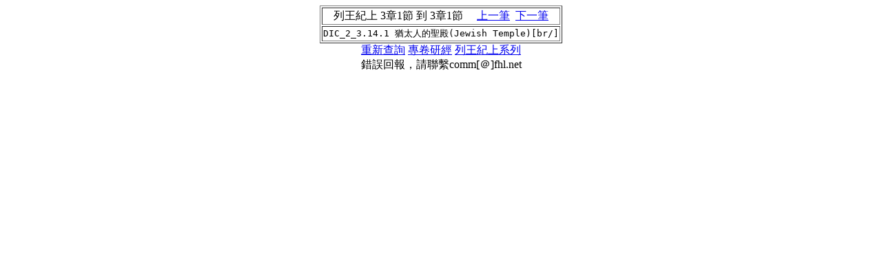

--- FILE ---
content_type: text/html
request_url: https://a2z.fhl.net/php/com.php?book=33&engs=1+Kin&chap=3&sec=1
body_size: 1027
content:
<html>
<head>
<meta http-equiv="Content-Type" content="text/html; charset=utf-8" /><title>CBOL 註釋資料</title>
<script type="text/javascript">

  var _gaq = _gaq || [];
  _gaq.push(['_setAccount', 'UA-30013356-2']);
  _gaq.push(['_trackPageview']);

  (function() {
    var ga = document.createElement('script'); ga.type = 'text/javascript'; ga.async = true;
    ga.src = ('https:' == document.location.protocol ? 'https://ssl' : 'http://www') + '.google-analytics.com/ga.js';
    var s = document.getElementsByTagName('script')[0]; s.parentNode.insertBefore(ga, s);
  })();

</script></head><body onLoad="javascript:focus()"><font color="#000000"><center><table border=1>
<tr><td align=center>列王紀上                                     3章1節 到 3章1節 &nbsp;&nbsp;&nbsp;&nbsp;<a href="com.php?book=33&engs=1+Kin&chap=2&sec=45">上一筆</a>&nbsp;&nbsp;<a href="com.php?book=33&engs=1+Kin&chap=3&sec=2">下一筆</a></td></tr>
<tr><td><pre>DIC_2_3.14.1 猶太人的聖殿(Jewish Temple)[br/]
</pre></td></tr>
</table>
<a href="http://a2z.fhl.net/CBOL.html">重新查詢</a> <a href="http://a2z.fhl.net/bible/">專卷研經</a> <a href="http://a2z.fhl.net/php/pcom.php?book=33&engs=1+Kin">列王紀上系列</a><br/>錯誤回報，請聯繫comm[＠]fhl.net</center><script defer src="https://static.cloudflareinsights.com/beacon.min.js/vcd15cbe7772f49c399c6a5babf22c1241717689176015" integrity="sha512-ZpsOmlRQV6y907TI0dKBHq9Md29nnaEIPlkf84rnaERnq6zvWvPUqr2ft8M1aS28oN72PdrCzSjY4U6VaAw1EQ==" data-cf-beacon='{"version":"2024.11.0","token":"2a9a8c94a28e4087a517c8cd3f5861a4","server_timing":{"name":{"cfCacheStatus":true,"cfEdge":true,"cfExtPri":true,"cfL4":true,"cfOrigin":true,"cfSpeedBrain":true},"location_startswith":null}}' crossorigin="anonymous"></script>
</body></html>
